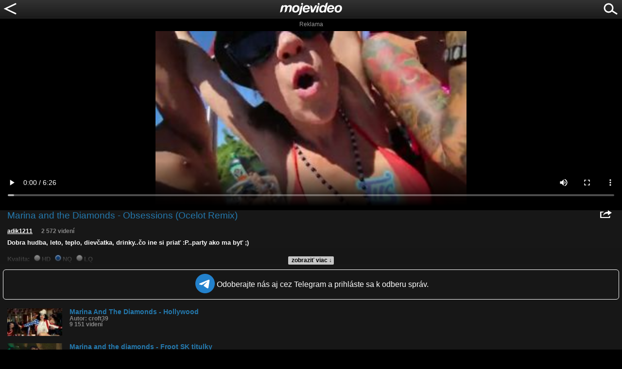

--- FILE ---
content_type: text/html; charset=utf-8
request_url: https://www.google.com/recaptcha/api2/aframe
body_size: 266
content:
<!DOCTYPE HTML><html><head><meta http-equiv="content-type" content="text/html; charset=UTF-8"></head><body><script nonce="qxH5-agviRMU1uhnTHAr1w">/** Anti-fraud and anti-abuse applications only. See google.com/recaptcha */ try{var clients={'sodar':'https://pagead2.googlesyndication.com/pagead/sodar?'};window.addEventListener("message",function(a){try{if(a.source===window.parent){var b=JSON.parse(a.data);var c=clients[b['id']];if(c){var d=document.createElement('img');d.src=c+b['params']+'&rc='+(localStorage.getItem("rc::a")?sessionStorage.getItem("rc::b"):"");window.document.body.appendChild(d);sessionStorage.setItem("rc::e",parseInt(sessionStorage.getItem("rc::e")||0)+1);localStorage.setItem("rc::h",'1764578573712');}}}catch(b){}});window.parent.postMessage("_grecaptcha_ready", "*");}catch(b){}</script></body></html>

--- FILE ---
content_type: application/javascript; charset=utf-8
request_url: https://fundingchoicesmessages.google.com/f/AGSKWxUp_FNW66Mi3-xJiH-bBjpkj3rivmJit1LwblMnQrSXnLSfd9Klx7awwQtl3unKJpL00BWcqYgSWM2dN7b2muAz1oZsBQ6K0CQAlaKTMiEMoVmDAl9V7CncJh_ZvotdxsAkIqIlkDVZW2COMK94rp2fPmsrdr1Gfi4CtzJIu5i7Y2nNay4OlPRlCcQ=/_/adwrapperiframe./adsfetch./uploads/xadv_/modalad./newads.
body_size: -1289
content:
window['52f7fb14-b9cb-4e15-9737-0ea5a0c8f66f'] = true;